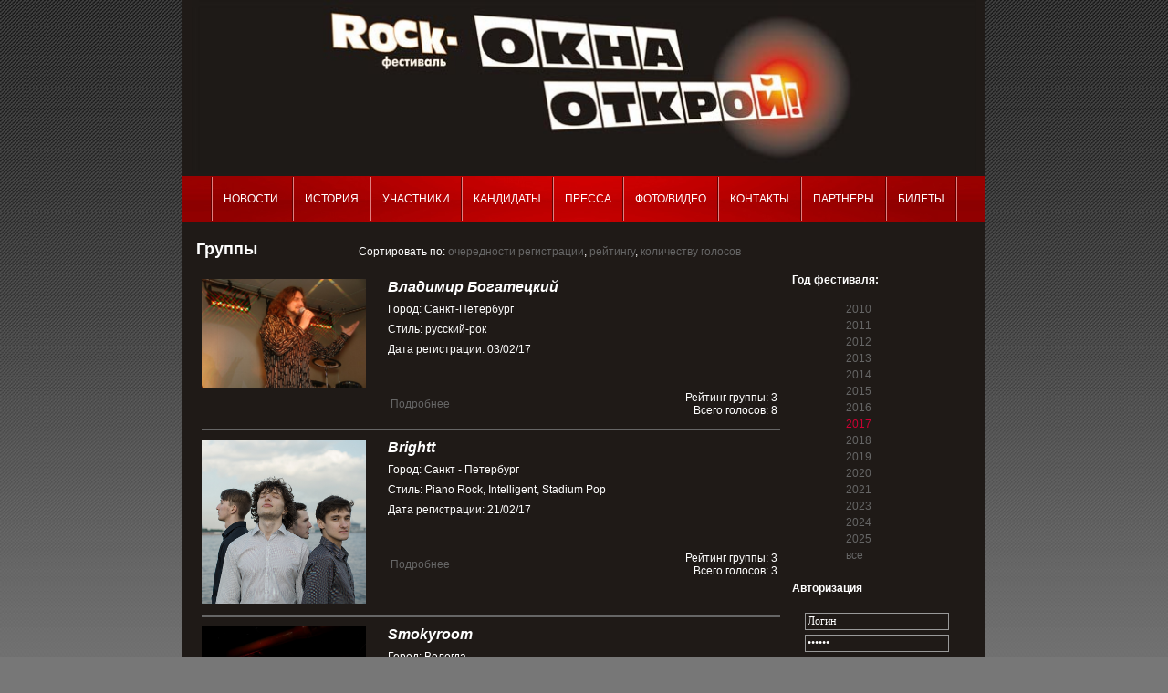

--- FILE ---
content_type: text/html
request_url: https://www.rock-festival.ru/groups.html?p=18&sort=rate&year=2017
body_size: 3458
content:
<!DOCTYPE html PUBLIC "-//W3C//DTD XHTML 1.0 Strict//EN"
        "http://www.w3.org/TR/xhtml1/DTD/xhtml1-strict.dtd">
<html xmlns="http://www.w3.org/1999/xhtml" lang="en">
<HEAD>
<META http-equiv=Content-Type content="text/html; charset=windows-1251">
<meta name="yandex-verification" content="42abe040c7255626" />
	<script src="/templates/rockf/js/prototype.js" type="46d0123da48d7336d8530966-text/javascript"></script>
	<script src="/templates/rockf/js/scriptaculous.js?load=effects,builder" type="46d0123da48d7336d8530966-text/javascript"></script>
	<script src="/templates/rockf/js/lightbox.js" type="46d0123da48d7336d8530966-text/javascript"></script>
	<link rel="stylesheet" href="/templates/rockf/lightbox.css" type="text/css" media="screen" />
<title>Группы</title><meta name="author" content="Lynx-Web: www.lynx-web.ru" /><meta name="copyright" content="www.lynx-web.ru" /><meta name="generator" value="Lynx.CMS" /><meta name="keywords" content=""><meta name="description" content=""><link rel="stylesheet" type="text/css" href="/templates/rockf/styles.css"><script type="46d0123da48d7336d8530966-text/javascript">!function(){var t=document.createElement("script");t.type="text/javascript",t.async=!0,t.src='https://vk.com/js/api/openapi.js?173',t.onload=function(){VK.Retargeting.Init("VK-RTRG-1956594-baSSk"),VK.Retargeting.Hit()},document.head.appendChild(t)}();</script><noscript><img src="https://vk.com/rtrg?p=VK-RTRG-1956594-baSSk" style="position:fixed; left:-999px;" alt=""/></noscript>

</HEAD>
<body>
<div class="global">

<div class="logo">
	<a href="/"><img src="/templates/rockf/images/logo.jpg" width="860" height="190"></a>
</div>
<div class="menu">
	<ul id="mainlevel-top"><li><a class="mainlevel-top" href="/news.html">Новости </a></li><li><a class="mainlevel-top" href="/history.html">История</a></li><li><a class="mainlevel-top" href="/bands.html">Участники</a></li><li><a class="mainlevel-top" href="/groups.html">Кандидаты</a></li><li><a class="mainlevel-top" href="/press.html">Пресса</a></li><li><a class="mainlevel-top" href="/photo.html">Фото/Видео</a></li><li><a class="mainlevel-top" href="/main_peoples.html">Контакты</a></li><li><a class="mainlevel-top" href="/partners.html">Партнеры</a></li><li><a class="mainlevel-top" href="/tickets.html">Билеты</a></li></ul></div>
<div class="cont">

<!--
<div class="navig"><a href="/.html" title="Главная" class="navigation">Главная</a>&nbsp;&raquo;&nbsp;Группы</div>
-->
	<h1 title="Группы">Группы</h1>	
<table border="0" width="100%"> <tbody>       
<tr>        
<td valign="top"> <table width="100%" border="0">
<div style="margin:-30px 0 20px 128px; text-align:center;">
Сортировать по: <a href="/groups.html?p=18&year=2017">очередности регистрации</a>, <a href="/groups.html?p=18&sort=rate&year=2017">рейтингу</a>, <a href="/groups.html?p=18&sort=votes&year=2017">количеству голосов</a></div><tr><td width="200" height="140" valign="top"><a href="/files/user_files/4401/_J4wr1k9Ce0.jpg" rel="lightbox[gal]">
        <a href="/groups/detail.html?id=4401"><img src="/files/user_files/4401/_J4wr1k9Ce0.jpg" border="0" width="180"></a></td><td valign="top"><p class="group_title"><b>Владимир Богатецкий</b></p>
<p>Город: Санкт-Петербург</p>
<p>Стиль: русский-рок</p>
<p>Дата регистрации: 03/02/17</p>
<br><br>
<table width="100%">
<tr>
<td><a href="/groups/detail.html?id=4401">Подробнее</a></td>
<td align="right">
Рейтинг группы: 3<br>Всего голосов: 8</td>
</tr>
</table>

</td></tr>
<tr><td colspan="2"><hr class="grey_line"></td>
</tr>
<tr><td width="200" height="140" valign="top"><a href="/files/user_files/4447/Brightt. Promo.jpg" rel="lightbox[gal]">
        <a href="/groups/detail.html?id=4447"><img src="/files/user_files/4447/Brightt. Promo.jpg" border="0" width="180"></a></td><td valign="top"><p class="group_title"><b>Brightt</b></p>
<p>Город: Санкт - Петербург</p>
<p>Стиль: Piano Rock, Intelligent, Stadium Pop</p>
<p>Дата регистрации: 21/02/17</p>
<br><br>
<table width="100%">
<tr>
<td><a href="/groups/detail.html?id=4447">Подробнее</a></td>
<td align="right">
Рейтинг группы: 3<br>Всего голосов: 3</td>
</tr>
</table>

</td></tr>
<tr><td colspan="2"><hr class="grey_line"></td>
</tr>
<tr><td width="200" height="140" valign="top"><a href="/files/user_files/4593/xyZNEI-MLF8.jpg" rel="lightbox[gal]">
        <a href="/groups/detail.html?id=4593"><img src="/files/user_files/4593/xyZNEI-MLF8.jpg" border="0" width="180"></a></td><td valign="top"><p class="group_title"><b>Smokyroom</b></p>
<p>Город: Вологда</p>
<p>Стиль: Pop rock</p>
<p>Дата регистрации: 17/04/17</p>
<br><br>
<table width="100%">
<tr>
<td><a href="/groups/detail.html?id=4593">Подробнее</a></td>
<td align="right">
Рейтинг группы: 3<br>Всего голосов: 5</td>
</tr>
</table>

</td></tr>
<tr><td colspan="2"><hr class="grey_line"></td>
</tr>
<tr><td width="200" height="140" valign="top"><a href="/files/user_files/4568/p7FCZgvg56E.jpg" rel="lightbox[gal]">
        <a href="/groups/detail.html?id=4568"><img src="/files/user_files/4568/p7FCZgvg56E.jpg" border="0" width="180"></a></td><td valign="top"><p class="group_title"><b>Зазеркалье</b></p>
<p>Город: Санкт-Петербург</p>
<p>Стиль: heavy metal, power metal</p>
<p>Дата регистрации: 08/04/17</p>
<br><br>
<table width="100%">
<tr>
<td><a href="/groups/detail.html?id=4568">Подробнее</a></td>
<td align="right">
Рейтинг группы: 3<br>Всего голосов: 7</td>
</tr>
</table>

</td></tr>
<tr><td colspan="2"><hr class="grey_line"></td>
</tr>
<tr><td width="200" height="140" valign="top"><a href="/files/user_files/4600/IMG_0236.jpg" rel="lightbox[gal]">
        <a href="/groups/detail.html?id=4600"><img src="/files/user_files/4600/IMG_0236.jpg" border="0" width="180"></a></td><td valign="top"><p class="group_title"><b>ШАПИТО</b></p>
<p>Город: Москва</p>
<p>Стиль: рок, liric-rock</p>
<p>Дата регистрации: 20/04/17</p>
<br><br>
<table width="100%">
<tr>
<td><a href="/groups/detail.html?id=4600">Подробнее</a></td>
<td align="right">
Рейтинг группы: 3<br>Всего голосов: 9</td>
</tr>
</table>

</td></tr>
<tr><td colspan="2"><hr class="grey_line"></td>
</tr>
<tr><td width="200" height="140" valign="top"><a href="/files/user_files/4408/2aHQVhLizjI.jpg" rel="lightbox[gal]">
        <a href="/groups/detail.html?id=4408"><img src="/files/user_files/4408/2aHQVhLizjI.jpg" border="0" width="180"></a></td><td valign="top"><p class="group_title"><b>ЖизнеСфера</b></p>
<p>Город: Москва</p>
<p>Стиль: Indie-Rock</p>
<p>Дата регистрации: 06/02/17</p>
<br><br>
<table width="100%">
<tr>
<td><a href="/groups/detail.html?id=4408">Подробнее</a></td>
<td align="right">
Рейтинг группы: 3<br>Всего голосов: 3</td>
</tr>
</table>

</td></tr>
<tr><td colspan="2"><hr class="grey_line"></td>
</tr>
<tr><td width="200" height="140" valign="top"><a href="/files/user_files/4475/tI7Shz4C3P4.jpg" rel="lightbox[gal]">
        <a href="/groups/detail.html?id=4475"><img src="/files/user_files/4475/tI7Shz4C3P4.jpg" border="0" width="180"></a></td><td valign="top"><p class="group_title"><b>Stone Garage</b></p>
<p>Город: Челябинск</p>
<p>Стиль: рок, хард-рок</p>
<p>Дата регистрации: 07/03/17</p>
<br><br>
<table width="100%">
<tr>
<td><a href="/groups/detail.html?id=4475">Подробнее</a></td>
<td align="right">
Рейтинг группы: 3<br>Всего голосов: 7</td>
</tr>
</table>

</td></tr>
<tr><td colspan="2"><hr class="grey_line"></td>
</tr>
<tr><td width="200" height="140" valign="top"><a href="/files/user_files/4527/IzedIZWZygc.jpg" rel="lightbox[gal]">
        <a href="/groups/detail.html?id=4527"><img src="/files/user_files/4527/IzedIZWZygc.jpg" border="0" width="180"></a></td><td valign="top"><p class="group_title"><b>КАКТАКОВОЙ</b></p>
<p>Город: Уфа</p>
<p>Стиль: на стыке idm и авторской песни</p>
<p>Дата регистрации: 27/03/17</p>
<br><br>
<table width="100%">
<tr>
<td><a href="/groups/detail.html?id=4527">Подробнее</a></td>
<td align="right">
Рейтинг группы: 3<br>Всего голосов: 3</td>
</tr>
</table>

</td></tr>
<tr><td colspan="2"><hr class="grey_line"></td>
</tr>
<tr><td width="200" height="140" valign="top"><a href="/files/user_files/4507/17342106_1438293082910734_1141355273_o.jpg" rel="lightbox[gal]">
        <a href="/groups/detail.html?id=4507"><img src="/files/user_files/4507/17342106_1438293082910734_1141355273_o.jpg" border="0" width="180"></a></td><td valign="top"><p class="group_title"><b>Cube-A</b></p>
<p>Город: Tartu</p>
<p>Стиль: Рок</p>
<p>Дата регистрации: 17/03/17</p>
<br><br>
<table width="100%">
<tr>
<td><a href="/groups/detail.html?id=4507">Подробнее</a></td>
<td align="right">
Рейтинг группы: 3<br>Всего голосов: 7</td>
</tr>
</table>

</td></tr>
<tr><td colspan="2"><hr class="grey_line"></td>
</tr>
<tr><td width="200" height="140" valign="top"><a href="/files/user_files/4396/16105537_1347230285349020_3847798198621032812_n.jpg" rel="lightbox[gal]">
        <a href="/groups/detail.html?id=4396"><img src="/files/user_files/4396/16105537_1347230285349020_3847798198621032812_n.jpg" border="0" width="180"></a></td><td valign="top"><p class="group_title"><b>ImRam</b></p>
<p>Город: Пятигорск</p>
<p>Стиль: mantra-rock, fusion, ambient</p>
<p>Дата регистрации: 01/02/17</p>
<br><br>
<table width="100%">
<tr>
<td><a href="/groups/detail.html?id=4396">Подробнее</a></td>
<td align="right">
Рейтинг группы: 3<br>Всего голосов: 3</td>
</tr>
</table>

</td></tr>
<tr><td colspan="2"><hr class="grey_line"></td>
</tr>
<tr><td width="200" height="140" valign="top"><a href="/files/user_files/4389/Ec0_t4KU3iI.jpg" rel="lightbox[gal]">
        <a href="/groups/detail.html?id=4389"><img src="/files/user_files/4389/Ec0_t4KU3iI.jpg" border="0" width="180"></a></td><td valign="top"><p class="group_title"><b>Plastic Sonic</b></p>
<p>Город: Москва</p>
<p>Стиль: рок</p>
<p>Дата регистрации: 29/01/17</p>
<br><br>
<table width="100%">
<tr>
<td><a href="/groups/detail.html?id=4389">Подробнее</a></td>
<td align="right">
Рейтинг группы: 3<br>Всего голосов: 6</td>
</tr>
</table>

</td></tr>
<tr><td colspan="2"><hr class="grey_line"></td>
</tr>
<tr><td width="200" height="140" valign="top"><a href="/files/user_files/4431/BhWAGapY3lQ.jpg" rel="lightbox[gal]">
        <a href="/groups/detail.html?id=4431"><img src="/files/user_files/4431/BhWAGapY3lQ.jpg" border="0" width="180"></a></td><td valign="top"><p class="group_title"><b>RR (Russian Roulette)</b></p>
<p>Город: Санкт-Петербург</p>
<p>Стиль: Alternative rock, Grunge</p>
<p>Дата регистрации: 13/02/17</p>
<br><br>
<table width="100%">
<tr>
<td><a href="/groups/detail.html?id=4431">Подробнее</a></td>
<td align="right">
Рейтинг группы: 3<br>Всего голосов: 7</td>
</tr>
</table>

</td></tr>
<tr><td colspan="2"><hr class="grey_line"></td>
</tr>
</table>
<center><br><span class=slider>Страницы: 
<a href=/groups.html?p=1&sort=rate&year=2017>1</a>, <a href=/groups.html?p=2&sort=rate&year=2017>2</a>, <a href=/groups.html?p=3&sort=rate&year=2017>3</a>, <a href=/groups.html?p=4&sort=rate&year=2017>4</a>, <a href=/groups.html?p=5&sort=rate&year=2017>5</a>, <a href=/groups.html?p=6&sort=rate&year=2017>6</a>, <a href=/groups.html?p=7&sort=rate&year=2017>7</a>, <a href=/groups.html?p=8&sort=rate&year=2017>8</a>, <a href=/groups.html?p=9&sort=rate&year=2017>9</a>, <a href=/groups.html?p=10&sort=rate&year=2017>10</a>, <a href=/groups.html?p=11&sort=rate&year=2017>11</a>, <a href=/groups.html?p=12&sort=rate&year=2017>12</a>, <a href=/groups.html?p=13&sort=rate&year=2017>13</a>, <a href=/groups.html?p=14&sort=rate&year=2017>14</a>, <a href=/groups.html?p=15&sort=rate&year=2017>15</a>, <a href=/groups.html?p=16&sort=rate&year=2017>16</a>, <a href=/groups.html?p=17&sort=rate&year=2017>17</a>, <b>18</b>, <a href=/groups.html?p=19&sort=rate&year=2017>19</a>, <a href=/groups.html?p=20&sort=rate&year=2017>20</a>, <a href=/groups.html?p=21&sort=rate&year=2017>21</a></slider><br><br><br>
 </td>
               
<td width="200" valign="top"> <h4>&nbsp;&nbsp;Год фестиваля:</h4>
<div class="right_col_years">
 &nbsp;&nbsp;&nbsp;&nbsp;&nbsp;&nbsp;&nbsp;&nbsp;&nbsp;&nbsp;&nbsp;&nbsp;&nbsp;&nbsp;
 <a href="/groups.html?year=2010" >2010</a><br />
 &nbsp;&nbsp;&nbsp;&nbsp;&nbsp;&nbsp;&nbsp;&nbsp;&nbsp;&nbsp;&nbsp;&nbsp;&nbsp;&nbsp;
 <a href="/groups.html?year=2011" >2011</a><br />
 &nbsp;&nbsp;&nbsp;&nbsp;&nbsp;&nbsp;&nbsp;&nbsp;&nbsp;&nbsp;&nbsp;&nbsp;&nbsp;&nbsp;
 <a href="/groups.html?year=2012" >2012</a><br />
 &nbsp;&nbsp;&nbsp;&nbsp;&nbsp;&nbsp;&nbsp;&nbsp;&nbsp;&nbsp;&nbsp;&nbsp;&nbsp;&nbsp;
 <a href="/groups.html?year=2013" >2013</a><br />
 &nbsp;&nbsp;&nbsp;&nbsp;&nbsp;&nbsp;&nbsp;&nbsp;&nbsp;&nbsp;&nbsp;&nbsp;&nbsp;&nbsp;
 <a href="/groups.html?year=2014" >2014</a><br />
 &nbsp;&nbsp;&nbsp;&nbsp;&nbsp;&nbsp;&nbsp;&nbsp;&nbsp;&nbsp;&nbsp;&nbsp;&nbsp;&nbsp;
 <a href="/groups.html?year=2015" >2015</a><br />
 &nbsp;&nbsp;&nbsp;&nbsp;&nbsp;&nbsp;&nbsp;&nbsp;&nbsp;&nbsp;&nbsp;&nbsp;&nbsp;&nbsp;
 <a href="/groups.html?year=2016" >2016</a><br />
 &nbsp;&nbsp;&nbsp;&nbsp;&nbsp;&nbsp;&nbsp;&nbsp;&nbsp;&nbsp;&nbsp;&nbsp;&nbsp;&nbsp;
 <a href="/groups.html?year=2017" class=sel>2017</a><br />
 &nbsp;&nbsp;&nbsp;&nbsp;&nbsp;&nbsp;&nbsp;&nbsp;&nbsp;&nbsp;&nbsp;&nbsp;&nbsp;&nbsp;
 <a href="/groups.html?year=2018" >2018</a><br />
 &nbsp;&nbsp;&nbsp;&nbsp;&nbsp;&nbsp;&nbsp;&nbsp;&nbsp;&nbsp;&nbsp;&nbsp;&nbsp;&nbsp;
 <a href="/groups.html?year=2019" >2019</a><br />
 &nbsp;&nbsp;&nbsp;&nbsp;&nbsp;&nbsp;&nbsp;&nbsp;&nbsp;&nbsp;&nbsp;&nbsp;&nbsp;&nbsp;
 <a href="/groups.html?year=2020" >2020</a><br />
 &nbsp;&nbsp;&nbsp;&nbsp;&nbsp;&nbsp;&nbsp;&nbsp;&nbsp;&nbsp;&nbsp;&nbsp;&nbsp;&nbsp;
 <a href="/groups.html?year=2021" >2021</a><br />
 &nbsp;&nbsp;&nbsp;&nbsp;&nbsp;&nbsp;&nbsp;&nbsp;&nbsp;&nbsp;&nbsp;&nbsp;&nbsp;&nbsp;
 <a href="/groups.html?year=2023" >2023</a><br />
&nbsp;&nbsp;&nbsp;&nbsp;&nbsp;&nbsp;&nbsp;&nbsp;&nbsp;&nbsp;&nbsp;&nbsp;&nbsp;&nbsp;
 <a href="/groups.html?year=2024" >2024</a><br />
&nbsp;&nbsp;&nbsp;&nbsp;&nbsp;&nbsp;&nbsp;&nbsp;&nbsp;&nbsp;&nbsp;&nbsp;&nbsp;&nbsp;
 <a href="/groups.html?year=2025" >2025</a><br />

 &nbsp;&nbsp;&nbsp;&nbsp;&nbsp;&nbsp;&nbsp;&nbsp;&nbsp;&nbsp;&nbsp;&nbsp;&nbsp;&nbsp;
 <a href="/groups.html" >все</a>
</div>
 		<h4>&nbsp;&nbsp;Авторизация</h4>
		<div class="hr"/></div>
		<div style="margin: 20px; font-size:12px;">
		<span style="color:#FF0000; display:none;">Неверный логин или пароль</span>
		<form method="POST" action="">
			<input style="width:152px; border:solid 1px #999999;" name="login" type="text" value="Логин" id="login" onFocus="if (!window.__cfRLUnblockHandlers) return false; this.value=(this.value=='Логин'?'':this.value);" onBlur="if (!window.__cfRLUnblockHandlers) return false; this.value=(this.value==''?'Логин':this.value);" data-cf-modified-46d0123da48d7336d8530966-="" /><br />
			<input style="width:152px; border:solid 1px #999999; margin-top:5px;" name="pass" type="password" id="pass" value="Пароль" onFocus="if (!window.__cfRLUnblockHandlers) return false; this.value=(this.value=='Пароль'?'':this.value);" onBlur="if (!window.__cfRLUnblockHandlers) return false; this.value=(this.value==''?'Пароль':this.value);" data-cf-modified-46d0123da48d7336d8530966-="" />
			<table width="100%">
				<tr><td align="right"><input name="cookie" type="checkbox" /> <label for="cookie" style="padding-bottom:4px;">Запомнить меня</label></td></tr>
				<tr><td align="right"><a href="/users.html">Зарегистрироваться</a></td></tr>
				<tr><td align="right"><input type="submit" name="act" value="Вход" /></td></tr>
			</table>
			</form>
		</div>
<h4>&nbsp;&nbsp; Поиск по группам</h4>
<div style="text-align:right; margin:20px;">
<form method="get" action="/groups/poisk-po-gruppam.html">
<input type="text" name="q" value="" style="width:152px">
<input type="submit" name="act" value="Поиск">
</form>
</div> </td>
        </tr>
        </tbody></table>
         </div>
<div class="footer">
    <div class="counter">
<!--LiveInternet counter-->
<noindex><script type="46d0123da48d7336d8530966-text/javascript">document.write("<img src='//counter.yadro.ru/hit?t18.7;r" + escape(document.referrer) + ((typeof(screen)=="undefined")?"":";s"+screen.width+"*"+screen.height+"*"+(screen.colorDepth?screen.colorDepth:screen.pixelDepth)) + ";u" + escape(document.URL) + ";" + Math.random() + "' border=0 width=88 height=31 alt='' title='LiveInternet: пїЅпїЅпїЅпїЅпїЅпїЅпїЅпїЅ пїЅпїЅпїЅпїЅпїЅ пїЅпїЅпїЅпїЅпїЅпїЅпїЅпїЅпїЅпїЅ пїЅпїЅ 24 пїЅпїЅпїЅпїЅ, пїЅпїЅпїЅпїЅпїЅпїЅпїЅпїЅпїЅпїЅпїЅ пїЅпїЅ 24 пїЅпїЅпїЅпїЅ пїЅ пїЅпїЅ пїЅпїЅпїЅпїЅпїЅпїЅпїЅ'>")</script></noindex>
<!--/LiveInternet-->




   </div align="justify"  >
&nbsp;&nbsp;&nbsp;&nbsp;&nbsp;&nbsp&nbsp;&nbsp;&nbsp;&nbsp;&nbsp;&nbsp;&nbsp;&nbsp;&nbsp;&nbsp;&nbsp;&nbsp;&nbsp;&nbsp;&nbsp;
&nbsp;&nbsp;&nbsp;&nbsp;&nbsp;&nbsp&nbsp;&nbsp;&nbsp;&nbsp;&nbsp;&nbsp;&nbsp;&nbsp;&nbsp;&nbsp;&nbsp;&nbsp;&nbsp;&nbsp;&nbsp;
&nbsp;&nbsp;&nbsp;&nbsp;&nbsp;&nbsp&nbsp;&nbsp;&nbsp;&nbsp;&nbsp;&nbsp;&nbsp;&nbsp;&nbsp;

<audio controls>
<source src="/files/gimn.MP3" type="audio/mpeg">
<source src="/files/gimn.wav">
пїЅпїЅпїЅ пїЅпїЅпїЅпїЅпїЅпїЅпїЅ пїЅпїЅ пїЅпїЅпїЅпїЅпїЅпїЅпїЅпїЅпїЅпїЅпїЅпїЅ пїЅпїЅпїЅпїЅпїЅпїЅпїЅпїЅпїЅпїЅпїЅпїЅ пїЅпїЅпїЅпїЅпїЅ пїЅпїЅпїЅпїЅпїЅ 
</audio>
    <div class="copyright">
    </div>
    <div class="clear">

 </div>
</div>

<div class="clear"> </div>
</div>
<script src="https://mc.yandex.ru/metrika/watch.js" type="46d0123da48d7336d8530966-text/javascript"></script>
<script type="46d0123da48d7336d8530966-text/javascript">
try {
    var yaCounter36796470 = new Ya.Metrika({
        id:36796470,
        clickmap:true,
        trackLinks:true,
        accurateTrackBounce:true
    });
} catch(e) { }
</script>
<noscript><div><img src="https://mc.yandex.ru/watch/36796470" style="position:absolute; left:-9999px;" alt="" /></div></noscript>
<!-- 9d1eda438571ca53 -->

<script src="/cdn-cgi/scripts/7d0fa10a/cloudflare-static/rocket-loader.min.js" data-cf-settings="46d0123da48d7336d8530966-|49" defer></script></BODY>
</HTML>